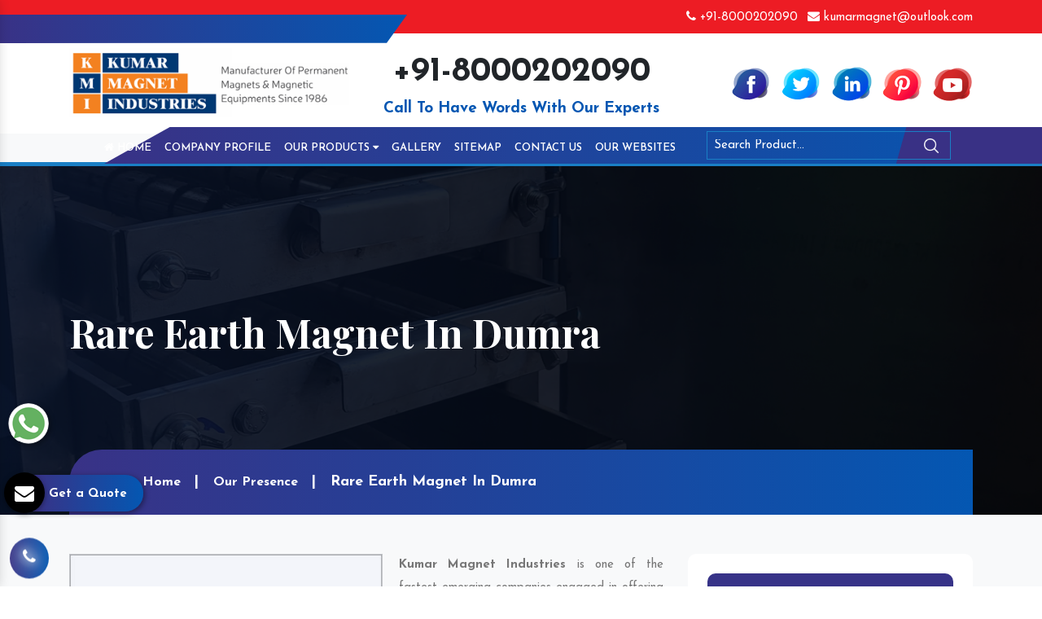

--- FILE ---
content_type: text/html; charset=UTF-8
request_url: https://www.kumarmagnetind.com/dumra/rare-earth-magnet.html
body_size: 10743
content:
<!doctype html>
<html lang="en">
  <head>
  <base href="https://www.kumarmagnetind.com/">
    <meta charset="utf-8">
    <meta name="viewport" content="width=device-width, initial-scale=1, shrink-to-fit=no">
    <link rel="shortcut icon" type="image/x-icon" href="favicon.ico">
    <title>Rare Earth Magnet In Dumra, Rare Earth Magnet Manufacturers Suppliers Dumra</title>
	<meta name="keywords" content="Rare Earth Magnet In Dumra, Rare Earth Magnet Manufacturers In Dumra, Rare Earth Magnet Suppliers In Dumra, Top Rare Earth Magnet In Dumra, Best Rare Earth Magnet In Dumra" >
	<meta name="description" content="Buy Rare Earth Magnet in Dumra from top Rare Earth Magnet Manufacturers in Dumra and Rare Earth Magnet Suppliers in Dumra, exporters - Kumar Magnet Industries" >
	<meta name="author" content="Kumar Magnet Industries">
	<meta property="og:title" content="Rare Earth Magnet In Dumra, Rare Earth Magnet Manufacturers Suppliers Dumra">
	<meta property="og:site_name" content="Kumar Magnet Industries">
	<meta property="og:url" content="https://www.kumarmagnetind.com/dumra/rare-earth-magnet.html">
	<meta property="og:description" content="Buy Rare Earth Magnet in Dumra from top Rare Earth Magnet Manufacturers in Dumra and Rare Earth Magnet Suppliers in Dumra, exporters - Kumar Magnet Industries">
	<meta property="og:type" content="website">
	<meta property="og:image" content="https://www.kumarmagnetind.com/images/kumar-magnet-industries-logo.png">
	<link rel="stylesheet" href="https://webclickindia.co.in/smtp/css/mail.css">
    <script>
	document.write("<link rel=\"stylesheet\" href=\"default/css/bootstrap.min.css\" \/>");
	document.write("<link rel=\"stylesheet\" href=\"default/css/font-awesome.min.css\" \/>");
	document.write("<link rel=\"stylesheet\" href=\"default/css/responsive.css\" \/>");
	document.write("<link rel=\"stylesheet\" href=\"default/css/owl.carousel.css\" \/>");
	document.write("<link rel=\"stylesheet\" href=\"default/css/animate.css\" \/>");
	document.write("<link rel=\"stylesheet\" href=\"default/css/jquery.fancybox.min.css\" \/>");
	document.write("<link rel=\"stylesheet\" href=\"default/css/ma5-menu.min.css\" \/>");
	document.write("<link rel=\"stylesheet\" href=\"default/css/ResponsiveAccordianMenu.css\" \/>");
	document.write("<link rel=\"stylesheet\" href=\"default/style.css\" \/>");
	</script>
		<link rel="canonical" href="https://www.kumarmagnetind.com/dumra/rare-earth-magnet.html" >
		<!-- Global site tag (gtag.js) - Google Analytics -->
<script async src="https://www.googletagmanager.com/gtag/js?id=G-TFJFYXCWMB"></script>
<script>
  window.dataLayer = window.dataLayer || [];
  function gtag(){dataLayer.push(arguments);}
  gtag('js', new Date());

  gtag('config', 'G-TFJFYXCWMB');
</script>	<script type="application/ld+json">
		{
		  "@context": "https://schema.org",
		  "@type": "Organization",
		  "name": "Kumar Magnet Industries",
		  "alternateName": "Kumar Magnet Industries",
		  "url": "https://www.kumarmagnetind.com/",
		  "logo": "https://www.kumarmagnetind.com/images/kumar-magnet-industries-logo.png",
		  "sameAs": [
			"https://www.facebook.com/kumarmagnetindustries/",
			"https://twitter.com/kumarmagnetind",
			"https://www.linkedin.com/company/kumar-magnet-industries",
			"https://www.pinterest.com/kumarmagnetindustries/",
			"https://www.youtube.com/channel/UCEGwTap_VYlcK2avf8xsG8A/videos"
		  ]
		}
	</script>
	
		<script type="application/ld+json">
			{
			  "@context": "https://schema.org",
			  "@type": "LocalBusiness",
			  "name": "Kumar Magnet Industries",
			  "image": "https://www.kumarmagnetind.com/images/kumar-magnet-industries-logo.png",
			  "@id": "",
			  "url": "https://www.kumarmagnetind.com/",
			  "telephone": "+91-8000202090",
			  "address": {
				"@type": "PostalAddress",
				"streetAddress": "L-456, G.I.D.C. Estate, Nr. S.B.I., Odhav, Ahmedabad - 382 415,",
				"addressLocality": "Gujarat, India",
				"postalCode": "382415",
				"addressCountry": "IN"
			  },
			  "geo": {
				"@type": "GeoCoordinates",
				"latitude": 28.5344525,
				"longitude": 77.4663097
			  },
			  "openingHoursSpecification": {
				"@type": "OpeningHoursSpecification",
				"dayOfWeek": [
				  "Monday",
				  "Tuesday",
				  "Wednesday",
				  "Thursday",
				  "Friday",
				  "Saturday",
				  "Sunday"
				],
				"opens": "09:30",
				"closes": "19:00"
			  },
			  "sameAs": [
				"https://www.facebook.com/kumarmagnetindustries/",
				"https://twitter.com/kumarmagnetind",
				"https://www.linkedin.com/company/kumar-magnet-industries",
				"https://www.pinterest.com/kumarmagnetindustries/",
				"https://www.youtube.com/channel/UCEGwTap_VYlcK2avf8xsG8A/videos"
			  ] 
			}
		</script>
					 </head>
    <body>
<header class="py-2">
<div class="left-side"></div>
<div class="right-side"></div>
<div class="container">
<div class="row">
<div class="col-xl-4 col-lg-4 col-md-4 col-sm-12 col-xs-12"></div>
<div class="col-xl-8 col-lg-8 col-md-8 col-sm-12 col-xs-12 email-and-phone">
<ul class="float-right">
  

<li class="list-inline-item"><a class="text-white hk-hide" href="tel:+91-8000202090"><i class="fa fa-phone" aria-hidden="true"></i> +91-8000202090</a></li>

<li class="list-inline-item"><a class="text-white" href="mailto:kumarmagnet@outlook.com"><i class="fa fa-envelope" aria-hidden="true"></i> kumarmagnet@outlook.com</a></li>
</ul>
</div>
</div>
</div>
</header>

<div class="logo py-3">
<div class="container">
<div class="row">

<div class="col-xl-4 col-lg-4 col-md-4 col-sm-12 col-xs-12 header_logo align-self-center">
<a href="/dumra/" title="Kumar Magnet Industries"><img src="images/kumar-magnet-industries-logo.png" alt="Kumar Magnet Industries" title="Kumar Magnet Industries"></a>
</div>

<div class="col-xl-8 col-lg-8 col-md-8 col-sm-12 col-xs-12 infomation-side ">

<div class="row">
<div class="col-xl-6 col-lg-6 col-md-6 col-sm-12 col-xs-12 number-bold text-center align-self-center">
    <a role="button" title="+91-8000202090">+91-8000202090</a>
    <p class="font-weight-bold text-center w-100 d-block">Call To Have Words With Our Experts</p>
</div>

<div class="col-xl-6 col-lg-6 col-md-6 col-sm-12 col-xs-12 social_media align-self-center">
<ul class="float-right">

							
							
<li class="list-inline-item"><a href="https://www.facebook.com/kumarmagnetindustries/" target="_blank" title="Facebook">
	<img src="images/socialicons/img-facebook.png" title="Facebook" alt="Facebook"></a></li>
<li class="list-inline-item"><a href="https://twitter.com/kumarmagnetind" target="_blank" title="Twitter">
	<img src="images/socialicons/img-twitter.png" title="Twitter" alt="Twitter"></a></li>
<li class="list-inline-item"><a href="https://www.linkedin.com/company/kumar-magnet-industries" target="_blank" title="Linkedin">
	<img src="images/socialicons/img-linkedin.png" title="Linkedin" alt="Linkedin"></a></li>
<li class="list-inline-item"><a href="https://www.pinterest.com/kumarmagnetindustries/" target="_blank" title="Pinterest">
	<img src="images/socialicons/img-pinterest.png" title="Pinterest" alt="Pinterest"></a></li>
<li class="list-inline-item"><a href="https://www.youtube.com/channel/UCEGwTap_VYlcK2avf8xsG8A/videos" target="_blank" title="Youtube">
	<img src="images/socialicons/img-youtube.png" title="Youtube" alt="Youtube"></a></li>
</ul>
</div>
</div>
</div>
</div>
</div>
</div>

<div class="sticky bg-light">
<div class="light-color"></div>
<div class="dark-color"></div>
<div class="container-fluid">
<div class="row">
<div class="col-xl-8 col-lg-8 col-md-8 col-sm-12 col-xs-12 navigation_side">
<div class="navbar-area">
<div class="fennec-nav">
<nav class="navbar navbar-expand-md navbar-light">    
<div class="collapse navbar-collapse mean-menu" id="navbarSupportedContent" style="display: block;">
<ul class="navbar-nav">
<li class="nav-item"><a href="/dumra/" title="Grill Magnet Manufacturers" class="nav-link"><i class="fa fa-home" aria-hidden="true"></i> Home </a></li>
<li class="nav-item"><a href="company-profile.html" title="Neodymium Magnet Suppliers" class="nav-link"> Company Profile </a></li>
<li class="nav-item"><a href="dumra/our-products.html" title="Magnetic Pulley In India" class="nav-link"> Our Products <i class="fa fa-caret-down" aria-hidden="true"></i></a>
<ul class="dropdown-menu">
 <li class="nav-item"><a href="dumra/magnetic-separator.html" class="nav-link" title="Magnetic Separator">Magnetic Separator</a>
<ul class="dropdown-menu child-small">
<li class="nav-item"><a href="dumra/wet-magnetic-separator.html" title="Wet Magnetic Separator" class="nav-link">Wet Magnetic Separator</a></li>
<li class="nav-item"><a href="dumra/overband-magnetic-separator.html" title="Overband Magnetic Separator" class="nav-link">Overband Magnetic Separator</a></li>
<li class="nav-item"><a href="dumra/magnetic-coolant-separator.html" title="Magnetic Coolant Separator" class="nav-link">Magnetic Coolant Separator</a></li>
<li class="nav-item"><a href="dumra/hump-magnetic-separator.html" title="Hump Magnetic Separator" class="nav-link">Hump Magnetic Separator</a></li>
<li class="nav-item"><a href="dumra/permanent-magnetic-drum-separator.html" title="Permanent Magnetic Drum Separator" class="nav-link">Permanent Magnetic Drum Separator</a></li>
<li class="nav-item"><a href="dumra/inline-drum-type-magnetic-separator.html" title="Inline Drum Type Magnetic Separator" class="nav-link">Inline Drum Type Magnetic Separator</a></li>
<li class="nav-item"><a href="dumra/magnetic-destoner.html" title="Magnetic Destoner" class="nav-link">Magnetic Destoner</a></li>
<li class="nav-item"><a href="dumra/double-drum-type-permanent-magnetic-separator.html" title="Double Drum Type Permanent Magnetic Separator" class="nav-link">Double Drum Type Permanent Magnetic Separator</a></li>
<li class="nav-item"><a href="dumra/triple-drum-type-permanent-magnetic-separator.html" title="Triple Drum Type Permanent Magnetic Separator" class="nav-link">Triple Drum Type Permanent Magnetic Separator</a></li>

</ul>
</li>
 <li class="nav-item"><a href="dumra/funnel-magnet.html" class="nav-link" title="Funnel Magnet">Funnel Magnet</a>
</li>
 <li class="nav-item"><a href="dumra/power-magnet.html" class="nav-link" title="Power Magnet">Power Magnet</a>
</li>
 <li class="nav-item"><a href="dumra/hopper-magnet.html" class="nav-link" title="Hopper Magnet">Hopper Magnet</a>
</li>
 <li class="nav-item"><a href="dumra/ferrite-magnet.html" class="nav-link" title="Ferrite Magnet">Ferrite Magnet</a>
</li>
 <li class="nav-item"><a href="dumra/drawer-magnet.html" class="nav-link" title="Drawer Magnet">Drawer Magnet</a>
</li>
 <li class="nav-item"><a href="dumra/liquid-trap-magnet.html" class="nav-link" title="Liquid Trap Magnet">Liquid Trap Magnet</a>
</li>
 <li class="nav-item"><a href="dumra/rare-earth-magnet.html" class="nav-link" title="Rare Earth Magnet">Rare Earth Magnet</a>
</li>
 <li class="nav-item"><a href="dumra/suspension-magnet.html" class="nav-link" title="Suspension Magnet">Suspension Magnet</a>
</li>
 <li class="nav-item"><a href="dumra/grill-magnet.html" class="nav-link" title="Grill Magnet">Grill Magnet</a>
</li>
 <li class="nav-item"><a href="dumra/pot-magnet.html" class="nav-link" title="Pot Magnet">Pot Magnet</a>
</li>
 <li class="nav-item"><a href="dumra/high-intensity-rare-earth-magnetic-equipment.html" class="nav-link" title="High Intensity Rare Earth Magnetic Equipment">High Intensity Rare Earth Magnetic Equipment</a>
</li>
 <li class="nav-item"><a href="dumra/lifting-magnets-with-cover.html" class="nav-link" title="Lifting Magnets With Cover">Lifting Magnets With Cover</a>
</li>
 <li class="nav-item"><a href="dumra/magnetic-plate.html" class="nav-link" title="Magnetic Plate">Magnetic Plate</a>
</li>
 <li class="nav-item"><a href="dumra/permanent-magnetic-drum.html" class="nav-link" title="Permanent Magnetic Drum">Permanent Magnetic Drum</a>
</li>
 <li class="nav-item"><a href="dumra/magnetic-floor-sweeper.html" class="nav-link" title="Magnetic Floor Sweeper">Magnetic Floor Sweeper</a>
</li>
 <li class="nav-item"><a href="dumra/vibrating-screening-machine.html" class="nav-link" title="Vibrating Screening Machine">Vibrating Screening Machine</a>
</li>
 <li class="nav-item"><a href="dumra/permanent-magnetic-pulley.html" class="nav-link" title="Permanent Magnetic Pulley">Permanent Magnetic Pulley</a>
</li>
 <li class="nav-item"><a href="dumra/magnet.html" class="nav-link" title="Magnet">Magnet</a>
</li>
 <li class="nav-item"><a href="dumra/industrial-magnet.html" class="nav-link" title="Industrial Magnet">Industrial Magnet</a>
</li>
 <li class="nav-item"><a href="dumra/neodymium-magnet.html" class="nav-link" title="Neodymium Magnet">Neodymium Magnet</a>
</li>
 <li class="nav-item"><a href="dumra/magnetic-drum-separator.html" class="nav-link" title="Magnetic Drum Separator">Magnetic Drum Separator</a>
</li>
 <li class="nav-item"><a href="dumra/belt-type-magnetic-separator.html" class="nav-link" title="Belt Type Magnetic Separator">Belt Type Magnetic Separator</a>
</li>
 <li class="nav-item"><a href="dumra/belt-concentrator.html" class="nav-link" title="Belt Concentrator">Belt Concentrator</a>
</li>
 <li class="nav-item"><a href="dumra/channel-magnet.html" class="nav-link" title="Channel Magnet">Channel Magnet</a>
</li>
 <li class="nav-item"><a href="dumra/circular-magnet.html" class="nav-link" title="Circular Magnet">Circular Magnet</a>
</li>
 <li class="nav-item"><a href="dumra/gyrator-vibro-screen.html" class="nav-link" title="Gyrator Vibro Screen">Gyrator Vibro Screen</a>
</li>
 <li class="nav-item"><a href="dumra/deep-reach-separator.html" class="nav-link" title="Deep Reach Separator">Deep Reach Separator</a>
</li>
 <li class="nav-item"><a href="dumra/de-oiling-vibrating-screen.html" class="nav-link" title="De-Oiling Vibrating Screen">De-Oiling Vibrating Screen</a>
</li>
 <li class="nav-item"><a href="dumra/double-deck-vibrating-screening-machine.html" class="nav-link" title="Double-Deck Vibrating Screening Machine">Double-Deck Vibrating Screening Machine</a>
</li>
 <li class="nav-item"><a href="dumra/drum-type-magnetic-separator.html" class="nav-link" title="Drum Type Magnetic Separator">Drum Type Magnetic Separator</a>
</li>
 <li class="nav-item"><a href="dumra/ceramic-magnet.html" class="nav-link" title="Ceramic Magnet">Ceramic Magnet</a>
</li>
 <li class="nav-item"><a href="dumra/hand-magnet.html" class="nav-link" title="Hand Magnet">Hand Magnet</a>
</li>
 <li class="nav-item"><a href="dumra/high-intensity-rare-earth-equipment.html" class="nav-link" title="High Intensity Rare Earth Equipment">High Intensity Rare Earth Equipment</a>
</li>
 <li class="nav-item"><a href="dumra/high-intensity-roller-type-magnetic-separator.html" class="nav-link" title="High Intensity Roller Type Magnetic Separator">High Intensity Roller Type Magnetic Separator</a>
</li>
 <li class="nav-item"><a href="dumra/hump-magnet.html" class="nav-link" title="Hump Magnet">Hump Magnet</a>
</li>
 <li class="nav-item"><a href="dumra/inline-drum-magnetic-separator.html" class="nav-link" title="Inline Drum Magnetic Separator">Inline Drum Magnetic Separator</a>
</li>
 <li class="nav-item"><a href="dumra/in-line-magnet.html" class="nav-link" title="In-Line Magnet">In-Line Magnet</a>
</li>
 <li class="nav-item"><a href="dumra/magnetic-combo-separator.html" class="nav-link" title="Magnetic Combo Separator">Magnetic Combo Separator</a>
</li>
 <li class="nav-item"><a href="dumra/magnetic-coolant-filter.html" class="nav-link" title="Magnetic Coolant Filter">Magnetic Coolant Filter</a>
</li>
 <li class="nav-item"><a href="dumra/magnetic-drum.html" class="nav-link" title="Magnetic Drum">Magnetic Drum</a>
</li>
 <li class="nav-item"><a href="dumra/magnetic-ferrous-trap.html" class="nav-link" title="Magnetic Ferrous Trap">Magnetic Ferrous Trap</a>
</li>
 <li class="nav-item"><a href="dumra/magnetic-grate-for-drum-charging-system.html" class="nav-link" title="Magnetic Grate For Drum Charging System">Magnetic Grate For Drum Charging System</a>
</li>
 <li class="nav-item"><a href="dumra/magnetic-grids.html" class="nav-link" title="Magnetic Grids">Magnetic Grids</a>
</li>
 <li class="nav-item"><a href="dumra/magnetic-grill.html" class="nav-link" title="Magnetic Grill">Magnetic Grill</a>
</li>
 <li class="nav-item"><a href="dumra/magnetic-grill-with-vibratory-outlet.html" class="nav-link" title="Magnetic Grill With Vibratory Outlet">Magnetic Grill With Vibratory Outlet</a>
</li>
 <li class="nav-item"><a href="dumra/magnetic-head-pulleys-for-conveyor-systems.html" class="nav-link" title="Magnetic Head Pulleys for Conveyor Systems">Magnetic Head Pulleys for Conveyor Systems</a>
</li>
 <li class="nav-item"><a href="dumra/magnetic-pulley.html" class="nav-link" title="Magnetic Pulley">Magnetic Pulley</a>
</li>
 <li class="nav-item"><a href="dumra/magnetic-rod.html" class="nav-link" title="Magnetic Rod">Magnetic Rod</a>
</li>
 <li class="nav-item"><a href="dumra/magnetic-tube.html" class="nav-link" title="Magnetic Tube">Magnetic Tube</a>
</li>
 <li class="nav-item"><a href="dumra/magnetic-bar.html" class="nav-link" title="Magnetic Bar">Magnetic Bar</a>
</li>
 <li class="nav-item"><a href="dumra/magnetic-roller-separator.html" class="nav-link" title="Magnetic Roller Separator">Magnetic Roller Separator</a>
</li>
 <li class="nav-item"><a href="dumra/magnetic-roll.html" class="nav-link" title="Magnetic Roll">Magnetic Roll</a>
</li>
 <li class="nav-item"><a href="dumra/magnetic-separation-system.html" class="nav-link" title="Magnetic Separation System">Magnetic Separation System</a>
</li>
 <li class="nav-item"><a href="dumra/magnetic-equipment.html" class="nav-link" title="Magnetic Equipment">Magnetic Equipment</a>
</li>
 <li class="nav-item"><a href="dumra/magnetic-sorting-belt.html" class="nav-link" title="Magnetic Sorting Belt">Magnetic Sorting Belt</a>
</li>
 <li class="nav-item"><a href="dumra/metal-detector.html" class="nav-link" title="Metal Detector">Metal Detector</a>
</li>
 <li class="nav-item"><a href="dumra/mineral-processing-equipment.html" class="nav-link" title="Mineral Processing Equipment">Mineral Processing Equipment</a>
</li>
 <li class="nav-item"><a href="dumra/overband-electromagnetic-separator.html" class="nav-link" title="Overband Electromagnetic Separator">Overband Electromagnetic Separator</a>
</li>
 <li class="nav-item"><a href="dumra/permanent-lifting-magnet.html" class="nav-link" title="Permanent Lifting Magnet">Permanent Lifting Magnet</a>
</li>
 <li class="nav-item"><a href="dumra/permanent-magnetic-drum-pulley.html" class="nav-link" title="Permanent Magnetic Drum Pulley">Permanent Magnetic Drum Pulley</a>
</li>
 <li class="nav-item"><a href="dumra/permanent-magnetic-lifter.html" class="nav-link" title="Permanent Magnetic Lifter">Permanent Magnetic Lifter</a>
</li>
 <li class="nav-item"><a href="dumra/permanent-magnetic-overband-separator.html" class="nav-link" title="Permanent Magnetic Overband Separator">Permanent Magnetic Overband Separator</a>
</li>
 <li class="nav-item"><a href="dumra/permanent-suspension-magnets.html" class="nav-link" title="Permanent Suspension Magnets">Permanent Suspension Magnets</a>
</li>
 <li class="nav-item"><a href="dumra/plate-magnet.html" class="nav-link" title="Plate Magnet">Plate Magnet</a>
</li>
 <li class="nav-item"><a href="dumra/magnetic-filter.html" class="nav-link" title="Magnetic Filter">Magnetic Filter</a>
</li>
 <li class="nav-item"><a href="dumra/rare-earth-magnetic-equipment.html" class="nav-link" title="Rare Earth Magnetic Equipment">Rare Earth Magnetic Equipment</a>
</li>
 <li class="nav-item"><a href="dumra/rectangular-lifting-magnet.html" class="nav-link" title="Rectangular Lifting Magnet">Rectangular Lifting Magnet</a>
</li>
 <li class="nav-item"><a href="dumra/roller-type-magnetic-separator.html" class="nav-link" title="Roller Type Magnetic Separator">Roller Type Magnetic Separator</a>
</li>
 <li class="nav-item"><a href="dumra/rotary-magnet.html" class="nav-link" title="Rotary Magnet">Rotary Magnet</a>
</li>
 <li class="nav-item"><a href="dumra/scrap-lifting-magnet.html" class="nav-link" title="Scrap Lifting Magnet">Scrap Lifting Magnet</a>
</li>
 <li class="nav-item"><a href="dumra/spout-magnet.html" class="nav-link" title="Spout Magnet">Spout Magnet</a>
</li>
 <li class="nav-item"><a href="dumra/bullet-magnet.html" class="nav-link" title="Bullet Magnet">Bullet Magnet</a>
</li>
 <li class="nav-item"><a href="dumra/suspension-type-magnet.html" class="nav-link" title="Suspension Type Magnet">Suspension Type Magnet</a>
</li>
 <li class="nav-item"><a href="dumra/trap-magnet.html" class="nav-link" title="Trap Magnet">Trap Magnet</a>
</li>
 <li class="nav-item"><a href="dumra/prong-magnet.html" class="nav-link" title="Prong Magnet">Prong Magnet</a>
</li>
 <li class="nav-item"><a href="dumra/vibratory-equipment.html" class="nav-link" title="Vibratory Equipment">Vibratory Equipment</a>
</li>
 <li class="nav-item"><a href="dumra/vibratory-feeder.html" class="nav-link" title="Vibratory Feeder">Vibratory Feeder</a>
</li>
 <li class="nav-item"><a href="dumra/vibratory-motor.html" class="nav-link" title="Vibratory Motor">Vibratory Motor</a>
</li>
 <li class="nav-item"><a href="dumra/vibratory-table.html" class="nav-link" title="Vibratory Table">Vibratory Table</a>
</li>
 <li class="nav-item"><a href="dumra/vibro-separator.html" class="nav-link" title="Vibro Separator">Vibro Separator</a>
</li>
 <li class="nav-item"><a href="dumra/wet-drum-permanent-magnetic-separator.html" class="nav-link" title="Wet Drum Permanent Magnetic Separator">Wet Drum Permanent Magnetic Separator</a>
</li>
 <li class="nav-item"><a href="dumra/eddy-current-separator.html" class="nav-link" title="Eddy Current Separator">Eddy Current Separator</a>
</li>
 <li class="nav-item"><a href="dumra/vibrator-table.html" class="nav-link" title="Vibrator Table">Vibrator Table</a>
</li>
 <li class="nav-item"><a href="dumra/vibration-table.html" class="nav-link" title="Vibration Table">Vibration Table</a>
</li>
 <li class="nav-item"><a href="dumra/supporting-table.html" class="nav-link" title="Supporting Table">Supporting Table</a>
</li>
 <li class="nav-item"><a href="dumra/vibrating-table.html" class="nav-link" title="Vibrating Table">Vibrating Table</a>
</li>
 <li class="nav-item"><a href="dumra/demoulding-paver-machine.html" class="nav-link" title="Demoulding Paver Machine">Demoulding Paver Machine</a>
</li>
 <li class="nav-item"><a href="dumra/industrial-vibration-table.html" class="nav-link" title="Industrial Vibration Table">Industrial Vibration Table</a>
</li>
 <li class="nav-item"><a href="dumra/vibration-resistant-table.html" class="nav-link" title="Vibration Resistant Table">Vibration Resistant Table</a>
</li>
 <li class="nav-item"><a href="dumra/pallet-vibration-table.html" class="nav-link" title="Pallet Vibration Table">Pallet Vibration Table</a>
</li>
 <li class="nav-item"><a href="dumra/industrial-shaker-tables.html" class="nav-link" title="Industrial Shaker Tables">Industrial Shaker Tables</a>
</li>
 <li class="nav-item"><a href="dumra/cement-vibrating-table.html" class="nav-link" title="Cement Vibrating Table">Cement Vibrating Table</a>
</li>
 <li class="nav-item"><a href="dumra/hydraulic-vibration-table.html" class="nav-link" title="Hydraulic Vibration Table">Hydraulic Vibration Table</a>
</li>
 <li class="nav-item"><a href="dumra/pneumatic-vibration-table.html" class="nav-link" title="Pneumatic Vibration Table">Pneumatic Vibration Table</a>
</li>
</ul>
</li>
<li class="nav-item"><a href="gallery.html" title="Gallery" class="nav-link"> Gallery</a></li>
<li class="nav-item"><a href="sitemap.html" title="Vibro Separator In Ahmedabad" class="nav-link"> Sitemap</a></li>
<li class="nav-item"><a href="contact-us.html" title="Contact Details" class="nav-link"> Contact Us</a></li>
<li class="nav-item"><a href="our-websites.html" title="Our Websites" class="nav-link" target="_blank"> Our Websites</a></li>
</ul>
</div>
</nav>                 
</div>
</div>
 <nav class="navbar navbar-expand-md navbar-light mobile-menu">
<button class="ma5menu__toggle" type="button">
<span class="ma5menu__icon-toggle"></span> <span class="ma5menu__sr-only">Menu</span>
</button>
<div style="display: none;">
<ul class="site-menu">
<li><a href="/dumra/" title="Home">Home</a></li>
<li><a href="company-profile.html" title="Company Profile">Company Profile</a></li>
<li>
<a href="dumra/our-products.html" title="Our Products">Our Products</a>
<ul>
<li>
<a href="dumra/magnetic-separator.html" title="Magnetic Separator">Magnetic Separator</a>
<ul>
           
<li><a href="dumra/wet-magnetic-separator.html" title="Wet Magnetic Separator">Wet Magnetic Separator</a></li>
      
<li><a href="dumra/overband-magnetic-separator.html" title="Overband Magnetic Separator">Overband Magnetic Separator</a></li>
      
<li><a href="dumra/magnetic-coolant-separator.html" title="Magnetic Coolant Separator">Magnetic Coolant Separator</a></li>
      
<li><a href="dumra/hump-magnetic-separator.html" title="Hump Magnetic Separator">Hump Magnetic Separator</a></li>
      
<li><a href="dumra/permanent-magnetic-drum-separator.html" title="Permanent Magnetic Drum Separator">Permanent Magnetic Drum Separator</a></li>
      
<li><a href="dumra/inline-drum-type-magnetic-separator.html" title="Inline Drum Type Magnetic Separator">Inline Drum Type Magnetic Separator</a></li>
      
<li><a href="dumra/magnetic-destoner.html" title="Magnetic Destoner">Magnetic Destoner</a></li>
      
<li><a href="dumra/double-drum-type-permanent-magnetic-separator.html" title="Double Drum Type Permanent Magnetic Separator">Double Drum Type Permanent Magnetic Separator</a></li>
      
<li><a href="dumra/triple-drum-type-permanent-magnetic-separator.html" title="Triple Drum Type Permanent Magnetic Separator">Triple Drum Type Permanent Magnetic Separator</a></li>
</ul>


</li>
<li>
<a href="dumra/funnel-magnet.html" title="Funnel Magnet">Funnel Magnet</a>


</li>
<li>
<a href="dumra/power-magnet.html" title="Power Magnet">Power Magnet</a>


</li>
<li>
<a href="dumra/hopper-magnet.html" title="Hopper Magnet">Hopper Magnet</a>


</li>
<li>
<a href="dumra/ferrite-magnet.html" title="Ferrite Magnet">Ferrite Magnet</a>


</li>
<li>
<a href="dumra/drawer-magnet.html" title="Drawer Magnet">Drawer Magnet</a>


</li>
<li>
<a href="dumra/liquid-trap-magnet.html" title="Liquid Trap Magnet">Liquid Trap Magnet</a>


</li>
<li>
<a href="dumra/rare-earth-magnet.html" title="Rare Earth Magnet">Rare Earth Magnet</a>


</li>
<li>
<a href="dumra/suspension-magnet.html" title="Suspension Magnet">Suspension Magnet</a>


</li>
<li>
<a href="dumra/grill-magnet.html" title="Grill Magnet">Grill Magnet</a>


</li>
<li>
<a href="dumra/pot-magnet.html" title="Pot Magnet">Pot Magnet</a>


</li>
<li>
<a href="dumra/high-intensity-rare-earth-magnetic-equipment.html" title="High Intensity Rare Earth Magnetic Equipment">High Intensity Rare Earth Magnetic Equipment</a>


</li>
<li>
<a href="dumra/lifting-magnets-with-cover.html" title="Lifting Magnets With Cover">Lifting Magnets With Cover</a>


</li>
<li>
<a href="dumra/magnetic-plate.html" title="Magnetic Plate">Magnetic Plate</a>


</li>
<li>
<a href="dumra/permanent-magnetic-drum.html" title="Permanent Magnetic Drum">Permanent Magnetic Drum</a>


</li>
<li>
<a href="dumra/magnetic-floor-sweeper.html" title="Magnetic Floor Sweeper">Magnetic Floor Sweeper</a>


</li>
<li>
<a href="dumra/vibrating-screening-machine.html" title="Vibrating Screening Machine">Vibrating Screening Machine</a>


</li>
<li>
<a href="dumra/permanent-magnetic-pulley.html" title="Permanent Magnetic Pulley">Permanent Magnetic Pulley</a>


</li>
<li>
<a href="dumra/magnet.html" title="Magnet">Magnet</a>


</li>
<li>
<a href="dumra/industrial-magnet.html" title="Industrial Magnet">Industrial Magnet</a>


</li>
<li>
<a href="dumra/neodymium-magnet.html" title="Neodymium Magnet">Neodymium Magnet</a>


</li>
<li>
<a href="dumra/magnetic-drum-separator.html" title="Magnetic Drum Separator">Magnetic Drum Separator</a>


</li>
<li>
<a href="dumra/belt-type-magnetic-separator.html" title="Belt Type Magnetic Separator">Belt Type Magnetic Separator</a>


</li>
<li>
<a href="dumra/belt-concentrator.html" title="Belt Concentrator">Belt Concentrator</a>


</li>
<li>
<a href="dumra/channel-magnet.html" title="Channel Magnet">Channel Magnet</a>


</li>
<li>
<a href="dumra/circular-magnet.html" title="Circular Magnet">Circular Magnet</a>


</li>
<li>
<a href="dumra/gyrator-vibro-screen.html" title="Gyrator Vibro Screen">Gyrator Vibro Screen</a>


</li>
<li>
<a href="dumra/deep-reach-separator.html" title="Deep Reach Separator">Deep Reach Separator</a>


</li>
<li>
<a href="dumra/de-oiling-vibrating-screen.html" title="De-Oiling Vibrating Screen">De-Oiling Vibrating Screen</a>


</li>
<li>
<a href="dumra/double-deck-vibrating-screening-machine.html" title="Double-Deck Vibrating Screening Machine">Double-Deck Vibrating Screening Machine</a>


</li>
<li>
<a href="dumra/drum-type-magnetic-separator.html" title="Drum Type Magnetic Separator">Drum Type Magnetic Separator</a>


</li>
<li>
<a href="dumra/ceramic-magnet.html" title="Ceramic Magnet">Ceramic Magnet</a>


</li>
<li>
<a href="dumra/hand-magnet.html" title="Hand Magnet">Hand Magnet</a>


</li>
<li>
<a href="dumra/high-intensity-rare-earth-equipment.html" title="High Intensity Rare Earth Equipment">High Intensity Rare Earth Equipment</a>


</li>
<li>
<a href="dumra/high-intensity-roller-type-magnetic-separator.html" title="High Intensity Roller Type Magnetic Separator">High Intensity Roller Type Magnetic Separator</a>


</li>
<li>
<a href="dumra/hump-magnet.html" title="Hump Magnet">Hump Magnet</a>


</li>
<li>
<a href="dumra/inline-drum-magnetic-separator.html" title="Inline Drum Magnetic Separator">Inline Drum Magnetic Separator</a>


</li>
<li>
<a href="dumra/in-line-magnet.html" title="In-Line Magnet">In-Line Magnet</a>


</li>
<li>
<a href="dumra/magnetic-combo-separator.html" title="Magnetic Combo Separator">Magnetic Combo Separator</a>


</li>
<li>
<a href="dumra/magnetic-coolant-filter.html" title="Magnetic Coolant Filter">Magnetic Coolant Filter</a>


</li>
<li>
<a href="dumra/magnetic-drum.html" title="Magnetic Drum">Magnetic Drum</a>


</li>
<li>
<a href="dumra/magnetic-ferrous-trap.html" title="Magnetic Ferrous Trap">Magnetic Ferrous Trap</a>


</li>
<li>
<a href="dumra/magnetic-grate-for-drum-charging-system.html" title="Magnetic Grate For Drum Charging System">Magnetic Grate For Drum Charging System</a>


</li>
<li>
<a href="dumra/magnetic-grids.html" title="Magnetic Grids">Magnetic Grids</a>


</li>
<li>
<a href="dumra/magnetic-grill.html" title="Magnetic Grill">Magnetic Grill</a>


</li>
<li>
<a href="dumra/magnetic-grill-with-vibratory-outlet.html" title="Magnetic Grill With Vibratory Outlet">Magnetic Grill With Vibratory Outlet</a>


</li>
<li>
<a href="dumra/magnetic-head-pulleys-for-conveyor-systems.html" title="Magnetic Head Pulleys for Conveyor Systems">Magnetic Head Pulleys for Conveyor Systems</a>


</li>
<li>
<a href="dumra/magnetic-pulley.html" title="Magnetic Pulley">Magnetic Pulley</a>


</li>
<li>
<a href="dumra/magnetic-rod.html" title="Magnetic Rod">Magnetic Rod</a>


</li>
<li>
<a href="dumra/magnetic-tube.html" title="Magnetic Tube">Magnetic Tube</a>


</li>
<li>
<a href="dumra/magnetic-bar.html" title="Magnetic Bar">Magnetic Bar</a>


</li>
<li>
<a href="dumra/magnetic-roller-separator.html" title="Magnetic Roller Separator">Magnetic Roller Separator</a>


</li>
<li>
<a href="dumra/magnetic-roll.html" title="Magnetic Roll">Magnetic Roll</a>


</li>
<li>
<a href="dumra/magnetic-separation-system.html" title="Magnetic Separation System">Magnetic Separation System</a>


</li>
<li>
<a href="dumra/magnetic-equipment.html" title="Magnetic Equipment">Magnetic Equipment</a>


</li>
<li>
<a href="dumra/magnetic-sorting-belt.html" title="Magnetic Sorting Belt">Magnetic Sorting Belt</a>


</li>
<li>
<a href="dumra/metal-detector.html" title="Metal Detector">Metal Detector</a>


</li>
<li>
<a href="dumra/mineral-processing-equipment.html" title="Mineral Processing Equipment">Mineral Processing Equipment</a>


</li>
<li>
<a href="dumra/overband-electromagnetic-separator.html" title="Overband Electromagnetic Separator">Overband Electromagnetic Separator</a>


</li>
<li>
<a href="dumra/permanent-lifting-magnet.html" title="Permanent Lifting Magnet">Permanent Lifting Magnet</a>


</li>
<li>
<a href="dumra/permanent-magnetic-drum-pulley.html" title="Permanent Magnetic Drum Pulley">Permanent Magnetic Drum Pulley</a>


</li>
<li>
<a href="dumra/permanent-magnetic-lifter.html" title="Permanent Magnetic Lifter">Permanent Magnetic Lifter</a>


</li>
<li>
<a href="dumra/permanent-magnetic-overband-separator.html" title="Permanent Magnetic Overband Separator">Permanent Magnetic Overband Separator</a>


</li>
<li>
<a href="dumra/permanent-suspension-magnets.html" title="Permanent Suspension Magnets">Permanent Suspension Magnets</a>


</li>
<li>
<a href="dumra/plate-magnet.html" title="Plate Magnet">Plate Magnet</a>


</li>
<li>
<a href="dumra/magnetic-filter.html" title="Magnetic Filter">Magnetic Filter</a>


</li>
<li>
<a href="dumra/rare-earth-magnetic-equipment.html" title="Rare Earth Magnetic Equipment">Rare Earth Magnetic Equipment</a>


</li>
<li>
<a href="dumra/rectangular-lifting-magnet.html" title="Rectangular Lifting Magnet">Rectangular Lifting Magnet</a>


</li>
<li>
<a href="dumra/roller-type-magnetic-separator.html" title="Roller Type Magnetic Separator">Roller Type Magnetic Separator</a>


</li>
<li>
<a href="dumra/rotary-magnet.html" title="Rotary Magnet">Rotary Magnet</a>


</li>
<li>
<a href="dumra/scrap-lifting-magnet.html" title="Scrap Lifting Magnet">Scrap Lifting Magnet</a>


</li>
<li>
<a href="dumra/spout-magnet.html" title="Spout Magnet">Spout Magnet</a>


</li>
<li>
<a href="dumra/bullet-magnet.html" title="Bullet Magnet">Bullet Magnet</a>


</li>
<li>
<a href="dumra/suspension-type-magnet.html" title="Suspension Type Magnet">Suspension Type Magnet</a>


</li>
<li>
<a href="dumra/trap-magnet.html" title="Trap Magnet">Trap Magnet</a>


</li>
<li>
<a href="dumra/prong-magnet.html" title="Prong Magnet">Prong Magnet</a>


</li>
<li>
<a href="dumra/vibratory-equipment.html" title="Vibratory Equipment">Vibratory Equipment</a>


</li>
<li>
<a href="dumra/vibratory-feeder.html" title="Vibratory Feeder">Vibratory Feeder</a>


</li>
<li>
<a href="dumra/vibratory-motor.html" title="Vibratory Motor">Vibratory Motor</a>


</li>
<li>
<a href="dumra/vibratory-table.html" title="Vibratory Table">Vibratory Table</a>


</li>
<li>
<a href="dumra/vibro-separator.html" title="Vibro Separator">Vibro Separator</a>


</li>
<li>
<a href="dumra/wet-drum-permanent-magnetic-separator.html" title="Wet Drum Permanent Magnetic Separator">Wet Drum Permanent Magnetic Separator</a>


</li>
<li>
<a href="dumra/eddy-current-separator.html" title="Eddy Current Separator">Eddy Current Separator</a>


</li>
<li>
<a href="dumra/vibrator-table.html" title="Vibrator Table">Vibrator Table</a>


</li>
<li>
<a href="dumra/vibration-table.html" title="Vibration Table">Vibration Table</a>


</li>
<li>
<a href="dumra/supporting-table.html" title="Supporting Table">Supporting Table</a>


</li>
<li>
<a href="dumra/vibrating-table.html" title="Vibrating Table">Vibrating Table</a>


</li>
<li>
<a href="dumra/demoulding-paver-machine.html" title="Demoulding Paver Machine">Demoulding Paver Machine</a>


</li>
<li>
<a href="dumra/industrial-vibration-table.html" title="Industrial Vibration Table">Industrial Vibration Table</a>


</li>
<li>
<a href="dumra/vibration-resistant-table.html" title="Vibration Resistant Table">Vibration Resistant Table</a>


</li>
<li>
<a href="dumra/pallet-vibration-table.html" title="Pallet Vibration Table">Pallet Vibration Table</a>


</li>
<li>
<a href="dumra/industrial-shaker-tables.html" title="Industrial Shaker Tables">Industrial Shaker Tables</a>


</li>
<li>
<a href="dumra/cement-vibrating-table.html" title="Cement Vibrating Table">Cement Vibrating Table</a>


</li>
<li>
<a href="dumra/hydraulic-vibration-table.html" title="Hydraulic Vibration Table">Hydraulic Vibration Table</a>


</li>
<li>
<a href="dumra/pneumatic-vibration-table.html" title="Pneumatic Vibration Table">Pneumatic Vibration Table</a>


</li>


<li>
</li>
</ul>
</li>
<li><a href="sitemap.html" title="Sitemap">Sitemap</a></li>
<li><a href="contact-us.html" title="Contact Details">Contact Us</a></li>
</ul>

</div>
</nav>
</div>
<div class="col-xl-4 col-lg-4 col-md-4 col-sm-12 col-xs-12 search_side">
<form action="search.html" method="post">
<ul>
<li class="list-inline-item"><input type="text" name="data[Product][search]" required="" class="pl-2" placeholder="Search Product..."></li>
<li class="list-inline-item"><button class="border-0"><img src="default/images/search.png" alt="search" title="search"></button></li>
</ul>
</form>
</div>
</div>
</div>
</div>

<section class="page-title" style="background-image:url(default/images/common-banner.png); background-attachment: fixed; background-size: cover; background-position: 50% 50%;">
<div class="container">
<h1>Rare Earth Magnet In Dumra</h1>
</div>
<!--Page Info-->
<div class="page-info"> 
<div class="container clearfix">
<ul class="bread-crumb">
<li><a href="/" title="Home">Home</a></li>
<li><a href="our-presence.html" title="Our Presence">Our Presence</a></li>
<li class="text-white">Rare Earth Magnet In Dumra</li>
</ul>
</div>
</div>
</section>

<div class="products-details bg-light py-5">
  <div class="container">
    <div class="row">
      <div class="col-xl-8 col-lg-8 col-md-8 col-sm-8 col-xs-12 details-product">
        <div class="cover-product detail-last">
        <div class="zoom-effect">
            <div class="box">
			            <a href="images/products/img-rare-earth-magnet.jpg"  title="Rare Earth Magnet In Dumra" data-fancybox="images" data-srcset="images/products/img-rare-earth-magnet.jpg">
                <img src="images/products/img-rare-earth-magnet.jpg" alt="Rare Earth Magnet In Dumra" title="Rare Earth Magnet In Dumra">
                </a><div class="box-content">
                    <div class="inner-content">
                        <span class="post">Rare Earth Magnet</span>
                    </div>
   
                   
                </div>
            
            </div>

</div>
</div>

<div class="cover-product-this">
  <p style="text-align:justify"><strong>Kumar Magnet Industries</strong> is one of the fastest emerging companies engaged in offering a wide range of <strong>Rare Earth Magnet in Dumra</strong>. We have put our experience and industry expertise in our work to come up with something excellent for our customers. We always keep them and their needs in our mind to step up with the same. The qualities of our products and features they offer always keep their credibility high in the domain.<br>
<br>
As one of the best <strong>Rare Earth Magnet Manufacturers in Dumra</strong>, we never miss a single chance to hear out our customers and deliver the appropriate solutions that match their customizations. For us, our customers are our top-most priority and our products are according to their taste and preferences while meeting industry standards.<br>
<br>
Being one of the leading <strong>Rare Earth Magnet Exporters and Suppliers in Dumra</strong>, we assure that the timely delivery of quality products will not get compromised at any point. Send us your enquiries or give us a call to speak with our experts.</p>
</div>
</div>
<div class="col-xl-4 col-lg-4 col-md-4 col-sm-12 col-xs-12 form-side ">
<div class="white-wrap bg-white p-4 box-shadow" id="innerenquiry-form">
<p id="innersuccessmsg"></p>
<div class="overlaysan"></div>
<div class="form">
<span>Enquire Now</span>
<form action="enquiries/add" method="post">
<input type="hidden" name="enquiry_for" value="Enquiry For Contact Us">
		<input type="hidden" name="page_url" value="https://www.kumarmagnetind.com/dumra/rare-earth-magnet.html">
<div class="input">
<div class="inputBox mb-3">
<input type="text" name="name" placeholder="Name" required="">
</div>

<div class="inputBox mb-3">
<input type="email" name="email" placeholder="Email" required="">
</div>

<div class="inputBox mb-3">
<input type="text" name="mobile" placeholder="Phone" onkeypress="return event.charCode >= 48 &amp;&amp; event.charCode <= 57 || event.charCode == 43" minlength="10" maxlength="18" required="">
</div>

<div class="inputBox mb-3">
<input type="text" name="address" placeholder="Address" >
</div>

<div class="inputBox mb-3">
<textarea name="message" placeholder="Message"  ></textarea>
</div>

<div class="inputBox">
<input type="submit" class="text-white" value="Submit Now">
</div>

</div>
</form>
</div>


</div>
</div></div>

</div>

</div>

<section class="random-block bg-light py-5">
<div class="container">
<div class="row">
 <div class="col-xl-12 col-lg-12 col-md-12 col-sm-12 col-xs-12 content-side-product-details align-self-center">
<h3 style="text-align:justify">Explore Our Latest Rare Earth Magnet Collection In Dumra</h3>

<p style="text-align:justify">Kumar Magnet Industries is one of the prominent Rare Earth Magnet Manufacturers In Dumra and has gained a high reputation in a short span. We are committed to delivering world-class Rare Earth Magnet all across the world. We have a wide range of Rare Earth Magnet in our portfolio are; Hopper Magnet, Power Magnet, Funnel Magnet, Ferrite Magnet, Liquid Trap Magnet, Suspension Magnet, Grill Magnet, and whatnot In Dumra. We do enormous research before formulating and specializing in designing the premium quality Rare Earth Magnet In <a href="https://www.kumarmagnetind.com/mauritius/rare-earth-magnet.html">Mauritius</a>,&nbsp;<a href="https://www.kumarmagnetind.com/bhanjanagar/rare-earth-magnet.html">Bhanjanagar</a>,&nbsp;<a href="https://www.kumarmagnetind.com/jamkhed/rare-earth-magnet.html">Jamkhed</a>. Our objective is to combine modern technology with our Rare Earth Magnet that helps us to stand out of the curve. We intend to incorporate the latest technology into our Rare Earth Magnet to keep our customers ahead of their competition. We are driven by innovation and R&amp;D and work beyond the boundaries to offer you nothing but the best in town.&nbsp;</p>

<h3 style="text-align:justify">Why Rely On Us For Rare Earth Magnet In Dumra?</h3>

<p style="text-align:justify">We are a pioneer in the field of advanced Rare Earth Magnet solutions in Dumra. We have our manufacturing unit where we formulate the top-quality Rare Earth Magnet In Dumra using cut-edge tools and modern machinery. We believe in fabricating nothing but the best. Our highly trained and passionate professionals work on their toes to keep the quality and durability of our Rare Earth Magnet In Dumra intact. We first research thoroughly and manufacture the Rare Earth Magnet so that you get the best industrial solutions in Dumra. For us, innovation and detailing is the thing that we want to blend to get the top-notch quality Rare Earth Magnet In Dumra. We customize products according to your need and push conventional boundaries of imagination to manufacture the personalized Rare Earth Magnet In Dumra. You will find Permanent Magnetic Pulley, Funnel Magnet, Industrial Magnet, or Hump Magnetic Separator for your industry need in <a href="https://www.kumarmagnetind.com/rajouri-garden/rare-earth-magnet.html">Rajouri Garden</a>,&nbsp;<a href="https://www.kumarmagnetind.com/chowari/rare-earth-magnet.html">Chowari</a>,&nbsp;<a href="https://www.kumarmagnetind.com/saravanampatti/rare-earth-magnet.html">Saravanampatti</a>. We are always willing to enhance our range by incorporating more products to fulfill the requirements of our evolving client base. It makes us the talk of the town.</p>

<h3 style="text-align:justify">Order Rare Earth Magnet From Anywhere</h3>

<p style="text-align:justify">We are one of the most esteemed Rare Earth Magnet Exporters And Suppliers In Dumra who are there for you in a call. We are available everywhere for you to offer the best quality Rare Earth Magnet at a reasonable price. We deliver the Rare Earth Magnet In Dumra safely to our customers to attain maximum client satisfaction. We check the perfection of Rare Earth Magnet from every angle before approving it for delivery. No matter where you are; <a href="https://www.kumarmagnetind.com/mandoli-extension/rare-earth-magnet.html">Mandoli Extension</a>,&nbsp;<a href="https://www.kumarmagnetind.com/mukund-vihar/rare-earth-magnet.html">Mukund Vihar</a>,&nbsp;<a href="https://www.kumarmagnetind.com/radha-kishore-nagar/rare-earth-magnet.html">Radha Kishore Nagar</a>, we are here to cater to your needs related to Rare Earth Magnet. Explore our extensive checklist on our website to find what you need.</p>

<p style="text-align:justify">We have gained a name by delivering flawless Rare Earth Magnet In Dumra for years. So Witness our expertise and get your order on time. For more details, take the conversation ahead with our experts. We are happy to help you. Call us or drop your requirement in the enquiry form.</p>
</div> 
<div class="col-xl-12 col-lg-12 col-md-12 col-sm-12 col-xs-12 content-side-faq-details align-self-center">
<div class="col-md-12 margin-set">
<div class="twd_container">
<!-- responsive accordian -->
<h2 class="text-center">FAQ'S</h2>

<div id="AP1" class="expandContent">
<div class="header-faq">
<div class="headerColumn1">What is your company profile?</div>
<div class="headerColumn2 expand"><img src="default/images/plus.png" alt="" ></div>
<div class="expandedContentClearFloat"></div>
</div>
<div class="expandedContent"><p style="text-align:justify"><strong>Kumar Magnet Industries</strong>, established in the year 1986, is a leading name in the domain of <strong>High Power Permanent Magnetic Equipment.</strong> The cornerstone of the company was laid down by <strong>Late Shri Rameshbhai Khatri.</strong> Taking forward his mission and vision of delivering quality products and services, the company is now headed by <strong>Mr. Aakash Khatri</strong>. The company is renowned as a trusted manufacturer, supplier and exporter of Magnetic Separator, Wet Magnetic Separator, Magnetic Coolant Separator, Permanent Magnetic Drum Separator, Magnetic Destoner, Pot Magnet, and more.</p>
</div>
</div>
<div id="AP2" class="expandContent">
<div class="header-faq">
<div class="headerColumn1">Why is your Rare Earth Magnet unique?</div>
<div class="headerColumn2 expand"><img src="default/images/plus.png" alt="" ></div>
<div class="expandedContentClearFloat"></div>
</div>
<div class="expandedContent"><p style="margin-left:0in; margin-right:0in; text-align:justify"><span style="font-size:11pt"><span style="font-family:Calibri,&quot;sans-serif&quot;">Every <strong>Rare Earth Magnet</strong> is a reflection of hard work and rich industrial experience of more than 30 decades. the <strong>Rare Earth Magnet</strong> is manufactured using high quality materials that ensure noteworthy attributes like high durability, robust construction and resistance to adverse conditions. The unmatched quality and excellent performance have also made <strong>Rare Earth Magnet</strong> highly demanded by various industrials sectors in India and abroad.</span></span></p>
</div>
</div>
<div id="AP3" class="expandContent">
<div class="header-faq">
<div class="headerColumn1">What are the in-house facilities available for manufacturing of Rare Earth Magnet?</div>
<div class="headerColumn2 expand"><img src="default/images/plus.png" alt="" ></div>
<div class="expandedContentClearFloat"></div>
</div>
<div class="expandedContent"><p style="margin-left:0in; margin-right:0in; text-align:justify"><span style="font-size:11pt"><span style="font-family:Calibri,&quot;sans-serif&quot;">Our infrastructure facility includes manufacturing facility, quality control unit, R&amp;D unit, packaging unit, warehousing facility, and administrative unit. All these units work in sync to help in the quality and quantity production of <strong>Rare Earth Magnet</strong>. Latest machines and advance technology help in assuring zero manufacturing and performance flaws. Moreover, the <strong>Rare Earth Magnet</strong> is also delivered timely and team is available to assist with the after-sales services.</span></span></p>
</div>
</div>
<div id="AP4" class="expandContent">
<div class="header-faq">
<div class="headerColumn1">Is customer support available for Rare Earth Magnet?</div>
<div class="headerColumn2 expand"><img src="default/images/plus.png" alt="" ></div>
<div class="expandedContentClearFloat"></div>
</div>
<div class="expandedContent"><p style="margin-left:0in; margin-right:0in; text-align:justify"><span style="font-size:11pt"><span style="font-family:Calibri,&quot;sans-serif&quot;">Yes, customer support is available for <strong>Rare Earth Magnet</strong>, in case of any query, you can call us on +91-8000202090 to have a word with our expert team. You can also drop an email regarding your concern at <a href="mailto:kumarmagnet@outlook.com" style="font-family:&quot;Times New Roman&quot;,&quot;serif&quot;; color:#0563c1; text-decoration:underline">kumarmagnet@outlook.com</a>. Or you can also mention your query through &lsquo;ENQUIRE NOW&rsquo; form available on the website. The concerned team will get back to you shortly.</span></span></p>
</div>
</div>
<div id="AP5" class="expandContent">
<div class="header-faq">
<div class="headerColumn1">Why do you rank highest in the list of Rare Earth Magnet Manufacturers?</div>
<div class="headerColumn2 expand"><img src="default/images/plus.png" alt="" ></div>
<div class="expandedContentClearFloat"></div>
</div>
<div class="expandedContent"><p style="margin-left:0in; margin-right:0in; text-align:justify"><span style="font-size:11pt"><span style="font-family:Calibri,&quot;sans-serif&quot;">The <strong>Rare Earth Magnet</strong>, manufactured by us, has no alternate when it comes to quality and performance. In addition to this, our specialization in delivering <strong>Rare Earth Magnet</strong> as per the industry standards at an affordable price has also made us count distinguished. Further, to ascertain utmost satisfaction to the buyers, we also have a team to understand the requirements of the buyers and application areas, and deliver personalized solution. Hence, we rank highest in the list of <strong>Rare Earth Magnet</strong> <strong>Manufacturers </strong>in <strong>India</strong>.</span></span></p>
</div>
</div>


</div>
</div>
</div>
</div>
</div>
</section><footer class="pt-5 wow flipInX">
<div class="container">
<div class="row">


<div class="col-xl-6 col-lg-6 col-md-6 col-sm-12 col-xs-12 main-widget">
<div class="row">
<div class="col-xl-6 col-lg-6 col-md-6 col-sm-12 col-xs-12 widget">
<a href="/dumra/" title="Kumar Magnet Industries"><img src="images/kumar-magnet-industries-logo.png" title="Kumar Magnet Industries" class="mb-3 w-100"></a>

<p>Kumar Magnet Industries is a well-recognized name in the High Power Permanent Magnet & Magnetic   Equipment industry. Founded in 1986 Late Shri Rameshbhai Khatri and is now running Successfully by Mr. Aakash Khatri the company has grown year by year with firm stability.</p>

<div class="about-btn mt-4">
    <a href="company-profile.html" title="Company Profile" class="py-3 px-5 text-white">View More <i class="fa fa-angle-right" aria-hidden="true"></i></a>
</div>
</div>

<div class="col-xl-6 col-lg-6 col-md-6 col-sm-12 col-xs-12 widget">
<span class="font-weight-bold">Our Products</span>

<ul class="mt-3">
  <li><a href="dumra/magnetic-separator.html" title="Magnetic Separator In Dumra"><i class="fa fa-angle-right" aria-hidden="true"></i> Magnetic Separator</a></li>
    <li><a href="dumra/wet-magnetic-separator.html" title="Wet Magnetic Separator In Dumra"><i class="fa fa-angle-right" aria-hidden="true"></i> Wet Magnetic Separator</a></li>
    <li><a href="dumra/magnetic-coolant-separator.html" title="Magnetic Coolant Separator In Dumra"><i class="fa fa-angle-right" aria-hidden="true"></i> Magnetic Coolant Separator</a></li>
    <li><a href="dumra/permanent-magnetic-drum-separator.html" title="Permanent Magnetic Drum Separator In Dumra"><i class="fa fa-angle-right" aria-hidden="true"></i> Permanent Magnetic Drum Separator</a></li>
    <li><a href="dumra/magnetic-destoner.html" title="Magnetic Destoner In Dumra"><i class="fa fa-angle-right" aria-hidden="true"></i> Magnetic Destoner</a></li>
    <li><a href="dumra/pot-magnet.html" title="Pot Magnet In Dumra"><i class="fa fa-angle-right" aria-hidden="true"></i> Pot Magnet</a></li>
  </ul>
</div>
</div>
</div>


<div class="col-xl-6 col-lg-6 col-md-6 col-sm-12 col-xs-12 client-widget">
<span class="font-weight-bold mb-3 d-block">Testimonials</span>
<div id="owl-demo-client" class="owl-carousel">
<div class="item mr-3 text-left">
<i class="fa fa-quote-left mb-3 text-white p-2" aria-hidden="true"></i>
<p>Hard to find a company as reliable as Kumar Magnet Industries. Their products are amazing and people accommodating.</p>
<div class="client-img-and-text">
<ul>
<li class="list-inline-item font-weight-bold">Varun - </li>
<li class="list-inline-item"><img src="images/testimonials/img-1619774650.jpg " alt="Varun" title="Varun"></li>
</ul>
</div>
</div>
<div class="item mr-3 text-left">
<i class="fa fa-quote-left mb-3 text-white p-2" aria-hidden="true"></i>
<p>We are doing business with them for several years now and they have never given us a chance to complain whether for product quality or for delivery time.</p>
<div class="client-img-and-text">
<ul>
<li class="list-inline-item font-weight-bold">Kasim - </li>
<li class="list-inline-item"><img src="images/testimonials/img-1619774685.jpg " alt="Kasim" title="Kasim"></li>
</ul>
</div>
</div>
</div>
</div>
<div class="quick-links mt-5 py-2 text-center w-100">
  <ul>
    <li class="list-inline-item"><a href="dumra/" class="text-white" title="Grill Magnet Manufacturers">Home / </a></li>
    <li class="list-inline-item"><a href="company-profile.html" class="text-white" title="Neodymium Magnet Suppliers">Company Profile / </a></li>
    <li class="list-inline-item"><a href="dumra/our-products.html" class="text-white" title="Magnetic Pulley In India">Our Products / </a></li>
    <li class="list-inline-item"><a href="sitemap.html" class="text-white" title="Vibro Separator In Ahmedabad">Sitemap / </a></li>
    <li class="list-inline-item"><a href="our-presence.html" class="text-white" title="Market We Serve">Our Presence / </a></li>
    <li class="list-inline-item"><a href="blogs.html" class="text-white" title="Blogs">Blogs / </a></li>
    <li class="list-inline-item"><a href="contact-us.html" class="text-white" title="Contact Details">Contact Us / </a></li>

    <li class="list-inline-item"><a href="our-websites.html"  class="text-white" title="Our Websites" target="_blank"> Our Websites </a></li>


  </ul>
</div>
</div>
</div>
</footer>
<!-- copy-right -->
<div class="copy-right bg-dark py-1">
<div class="container">
<div class="row">
  <p class="text-white text-center w-100">Copyright © 2026 Kumar Magnet Industries | All Rights Reserved . Website Designed &amp; SEO By <a href="https://www.webclickindia.com" class="text-white font-weight-bold" target="_blank" title="Website Designing Company in Delhi India">Webclick® Digital Pvt. Ltd.</a> Website Designing Company India</p>
</div>
  </div>
</div>


<div class="mobile-three-item">
<div class="col-12 fulling_part">
<ul>
<li><a href="tel:+91-8000202090" title="Call Us"><i class="fa fa-phone" aria-hidden="true"></i> Call Us</a></li>

<li><a href="https://api.whatsapp.com/send?phone=918000202090&text=Hello%20Kumar%20Magnet%20Industries,%20would%20like%20to%20know%20more%20details%20about%20your%20products%2C%20Please%20send%20more%20details." title="Whats App Number" target="_blank" id="toggle1" class="wtsapp"><i class="fa fa-whatsapp text-white"></i>whatsapp</a></li>

<li><a href="#"  onclick="gtag_report_conversion()" class="btn p-0" data-toggle="modal" data-target="#exampleModal-two" title="Enquiry"><i class="fa fa-file-text-o" aria-hidden="true"></i> Enquiry</a></li>
</ul>
</div>

</div>


<a class="enquiry" data-toggle="modal" data-target="#exampleModal-two" title="Send Enquiry">
  <i class="fa fa-envelope"></i>
  <strong>Get a Quote</strong></a>

  <div class="modal fade bs-example-modal-sm" id="exampleModal-two" tabindex="-1" role="dialog" aria-labelledby="exampleModalLabel">
  <div class="modal-dialog modal-sm" role="document">
    <div class="modal-content">
      <div class="modal-header">
        <button type="button" class="close" data-dismiss="modal" data-target=".bs-example-modal-sm" aria-label="Close"><span aria-hidden="true">&times;</span></button>
        <span class="modal-title" id="exampleModalLabel">Get a Quote</span>
      </div>
      <div class="modal-body" id="homepopupenquiry-form">
        <form action="enquiries/add" method="post">
      <p id="homepopupenquirysuccessmsg"></p>
		<div class="overlaysan"></div>
     <input type="hidden" name="enquiry_for" value="Enquiry For Contact Us">
<input type="hidden" name="page_url" value="https://www.kumarmagnetind.com/dumra/rare-earth-magnet.html">
          <div class="row">
            <div class="col-lg-12">
              <div class="form-group">
                <input tabindex="1" class="form-control" type="text" name="name" id="nameBottom" placeholder="Your Name*" required="">
              </div>
            </div>
            <div class="col-lg-12">
              <div class="form-group">
                <input tabindex="2" class="form-control" type="text" name="email" id="emailBottom" placeholder="Your Email*" required="">
              </div>
            </div>
            <div class="col-lg-12">
              <div class="form-group">
                <input tabindex="3" class="form-control" type="text" name="mobile" id="mobileBottom" placeholder="Your Mobile Number*" onkeypress="return event.charCode >= 48 &amp;&amp; event.charCode <= 57 || event.charCode == 43 || event.charCode == 45 || event.charCode == 0" maxlength="15" minlength="10" required="">
              </div>
            </div>
            <div class="col-lg-12">
              <div class="form-group">
                <input tabindex="4" class="form-control locationBottom" type="text" name="address" placeholder="Your Address">
              </div>
            </div>
            <div class="col-lg-12">
              <div class="form-group">
                <textarea tabindex="5" class="form-control" name="message" id="messageBottom" placeholder="Your Message"></textarea>
              </div>
            </div>
            <div class="col-lg-12">
              <button tabindex="7" class="modal_btn w-100" type="submit" name="submit" value="Submit" data-submit="...Sending">Submit</button>
            </div>
          </div>
        </form>
      </div>
    </div>
  </div>
</div>
<script src="https://code.jquery.com/jquery-1.12.3.min.js"></script> 
  <img src="default/images/top.png" id="toTop" title="Go To Top" alt="Go To Top">

<div class="phone_lefts-side glow" data-target="html">
   <a title="Contact Us" href="tel:+91-8000202090"><i class="fa fa-phone"></i></a>
</div>

<div class="whats-app-icon">
<a href="https://api.whatsapp.com/send?phone=918000202090&amp;text=Hello%20Kumar%20Magnet%20Industries,%20would%20like%20to%20know%20more%20details%20about%20your%20products%2C%20Please%20send%20more%20details." target="_blank"><img src="default/images/whats-app-icon.png" alt="WhatsApp" title="WhatsApp"></a>
</div>
    <!-- script -->
<script>
document.write("<script type=\"text/javascript\" src=\"default/js/jquery-2.2.4.min.js\"><\/script>");
document.write("<script type=\"text/javascript\" src=\"default/js/bootstrap.min.js\"><\/script>");
document.write("<script type=\"text/javascript\" src=\"default/js/custom.js\"><\/script>");
document.write("<script type=\"text/javascript\" src=\"default/js/owl.carousel.js\"><\/script>");
document.write("<script type=\"text/javascript\" src=\"default/js/wow.js\"><\/script>");
document.write("<script type=\"text/javascript\" src=\"default/js/jquery.fancybox.min.js\"><\/script>");
document.write("<script type=\"text/javascript\" src=\"default/js/ma5-menu.min.js\"><\/script>");
document.write("<script type=\"text/javascript\" src=\"default/js/ResponsiveAccordianMenu.js\"><\/script>");
</script>
<script src="https://webclickindia.co.in/smtp/js/mail.js"></script>
  </body>
</html>

--- FILE ---
content_type: text/css
request_url: https://www.kumarmagnetind.com/default/css/ResponsiveAccordianMenu.css
body_size: 377
content:
/* drop down menu styles */
.styled select {
	border: none;
	background: transparent;
	padding: 5px;
	height: 50px;
	color: #fff;
	-webkit-appearance: none;
	width: 100%;
	text-indent: 5px;
	font-size: 16px;
	-moz-appearance: none;
	text-indent:0.01px;
	text-overflow: '';
}
.styled select option {
	background-color:#fff;
	color:#7961aa;
}
.styled .selected { /* needed for FF and IE */
	color: #fff;
	background-color:#7961aa;
}
/* IE hack */
@media screen\0 {
.styled {
	background: #7961aa;
}
}
/* subheader styles */
div.header-faq {
	margin: 0;
	padding: 0;
	cursor: pointer;
	font-size: 16px;
	min-height: 49px;
	position:relative;
	background-image: linear-gradient(to right, #393286 , #0457b2);
    padding-left: 15px;
    display: block!important;
}

.headerColumn1 {
	font-weight: normal;
	width: auto;
	float: left;
	margin: 0 54px 5px 5px; line-height:44px;
}
.headerColumn2 {
	width: 44px;
	right: 0;
	float: left;
	margin: 0 5px 5px 0;
	position: absolute;
}
/* expanded content styles */
.expandContent {
	max-width: 100%;
	clear: left;
	margin-top: 5px;
}
.expandedContent {
    max-width: 100%;
    clear: left;
    font-size: 14px;
    color: #333;
    background: #fff;
    margin-bottom: 8px;
    padding: 10px;
}
.expandedContentClearFloat {
	width: 100%;
	clear: left;
	border-bottom-color: #7961aa;
	border-bottom: solid;
	border-bottom-width: 1px;
	border-color: #7961aa;
}


.headerColumn1 {
    font-size: 20px;
    color: #fff;
}